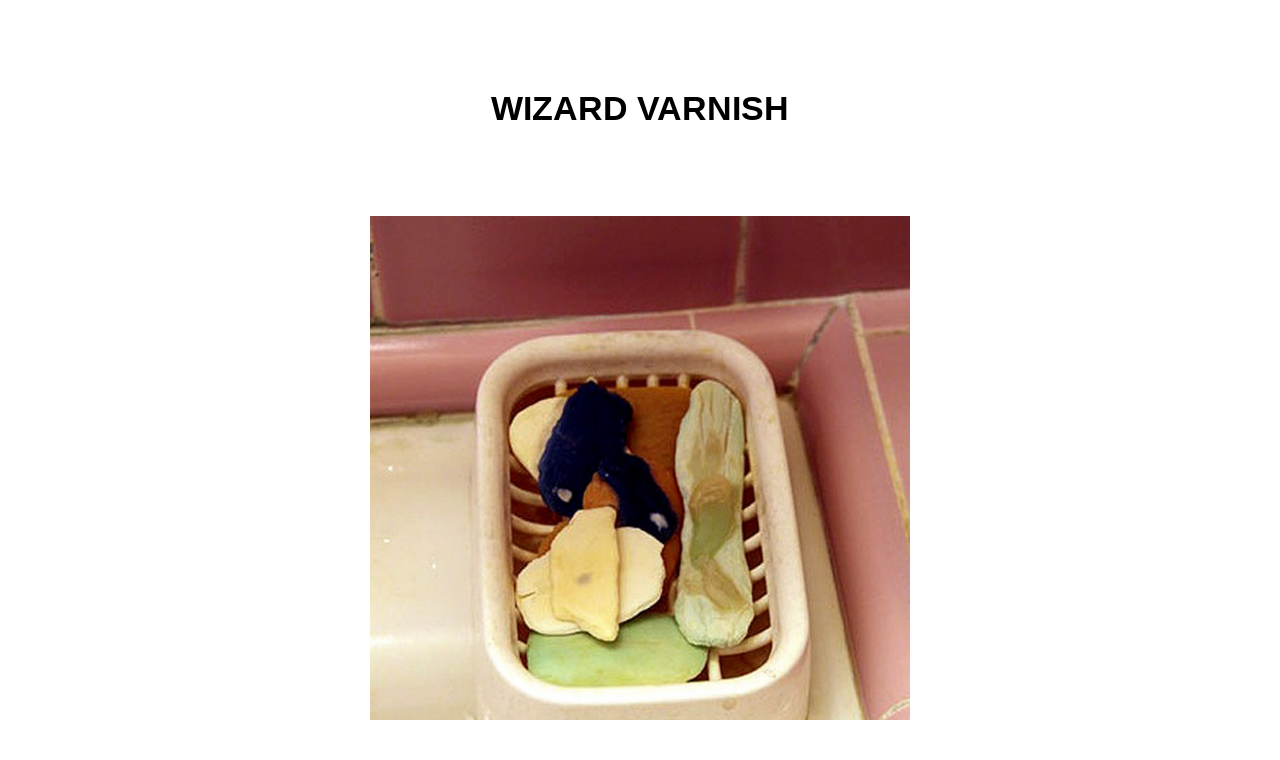

--- FILE ---
content_type: text/html; charset=UTF-8
request_url: https://wizardvarnish.com/2012/11/15/35494/
body_size: 5817
content:
<!DOCTYPE html PUBLIC "-//W3C//DTD XHTML 1.0 Transitional//EN" "http://www.w3.org/TR/xhtml1/DTD/xhtml1-transitional.dtd">
<html xmlns="http://www.w3.org/1999/xhtml" lang="en-US">
<head profile="http://gmpg.org/xfn/11">
<meta http-equiv="Content-Type" content="text/html; charset=UTF-8" />
<title>WIZARD VARNISH</title>
<meta name="robots" content="index,follow" />
<link rel="pingback" href="https://wizardvarnish.com/xmlrpc.php" />
<meta name='robots' content='max-image-preview:large' />
<link rel='dns-prefetch' href='//static.addtoany.com' />
<link rel='dns-prefetch' href='//cdn.jsdelivr.net' />
<link rel="alternate" type="application/rss+xml" title="WIZARD VARNISH &raquo; Feed" href="https://wizardvarnish.com/feed/" />
<link rel="alternate" type="application/rss+xml" title="WIZARD VARNISH &raquo; Comments Feed" href="https://wizardvarnish.com/comments/feed/" />
<script type="text/javascript">
window._wpemojiSettings = {"baseUrl":"https:\/\/s.w.org\/images\/core\/emoji\/14.0.0\/72x72\/","ext":".png","svgUrl":"https:\/\/s.w.org\/images\/core\/emoji\/14.0.0\/svg\/","svgExt":".svg","source":{"concatemoji":"https:\/\/wizardvarnish.com\/wp-includes\/js\/wp-emoji-release.min.js?ver=6.2.8"}};
/*! This file is auto-generated */
!function(e,a,t){var n,r,o,i=a.createElement("canvas"),p=i.getContext&&i.getContext("2d");function s(e,t){p.clearRect(0,0,i.width,i.height),p.fillText(e,0,0);e=i.toDataURL();return p.clearRect(0,0,i.width,i.height),p.fillText(t,0,0),e===i.toDataURL()}function c(e){var t=a.createElement("script");t.src=e,t.defer=t.type="text/javascript",a.getElementsByTagName("head")[0].appendChild(t)}for(o=Array("flag","emoji"),t.supports={everything:!0,everythingExceptFlag:!0},r=0;r<o.length;r++)t.supports[o[r]]=function(e){if(p&&p.fillText)switch(p.textBaseline="top",p.font="600 32px Arial",e){case"flag":return s("\ud83c\udff3\ufe0f\u200d\u26a7\ufe0f","\ud83c\udff3\ufe0f\u200b\u26a7\ufe0f")?!1:!s("\ud83c\uddfa\ud83c\uddf3","\ud83c\uddfa\u200b\ud83c\uddf3")&&!s("\ud83c\udff4\udb40\udc67\udb40\udc62\udb40\udc65\udb40\udc6e\udb40\udc67\udb40\udc7f","\ud83c\udff4\u200b\udb40\udc67\u200b\udb40\udc62\u200b\udb40\udc65\u200b\udb40\udc6e\u200b\udb40\udc67\u200b\udb40\udc7f");case"emoji":return!s("\ud83e\udef1\ud83c\udffb\u200d\ud83e\udef2\ud83c\udfff","\ud83e\udef1\ud83c\udffb\u200b\ud83e\udef2\ud83c\udfff")}return!1}(o[r]),t.supports.everything=t.supports.everything&&t.supports[o[r]],"flag"!==o[r]&&(t.supports.everythingExceptFlag=t.supports.everythingExceptFlag&&t.supports[o[r]]);t.supports.everythingExceptFlag=t.supports.everythingExceptFlag&&!t.supports.flag,t.DOMReady=!1,t.readyCallback=function(){t.DOMReady=!0},t.supports.everything||(n=function(){t.readyCallback()},a.addEventListener?(a.addEventListener("DOMContentLoaded",n,!1),e.addEventListener("load",n,!1)):(e.attachEvent("onload",n),a.attachEvent("onreadystatechange",function(){"complete"===a.readyState&&t.readyCallback()})),(e=t.source||{}).concatemoji?c(e.concatemoji):e.wpemoji&&e.twemoji&&(c(e.twemoji),c(e.wpemoji)))}(window,document,window._wpemojiSettings);
</script>
<style type="text/css">
img.wp-smiley,
img.emoji {
	display: inline !important;
	border: none !important;
	box-shadow: none !important;
	height: 1em !important;
	width: 1em !important;
	margin: 0 0.07em !important;
	vertical-align: -0.1em !important;
	background: none !important;
	padding: 0 !important;
}
</style>
	<style id='age-gate-custom-inline-css' type='text/css'>
:root{--ag-background-image: url(https://wizardvarnish.com/wp-content/uploads/2022/03/EyesWideShut_487.jpg);--ag-background-image-position: center center;--ag-background-image-opacity: 1;--ag-blur: 5px;}
</style>
<link rel='stylesheet' id='age-gate-css' href='https://wizardvarnish.com/wp-content/plugins/age-gate/dist/main.css?ver=3.4.1' type='text/css' media='all' />
<style id='age-gate-options-inline-css' type='text/css'>
:root{--ag-background-image: url(https://wizardvarnish.com/wp-content/uploads/2022/03/EyesWideShut_487.jpg);--ag-background-image-position: center center;--ag-background-image-opacity: 1;--ag-blur: 5px;}
</style>
<link rel='stylesheet' id='thematic_style-css' href='https://wizardvarnish.com/wp-content/themes/thematicsamplechildtheme/style.css?ver=6.2.8' type='text/css' media='all' />
<link rel='stylesheet' id='addtoany-css' href='https://wizardvarnish.com/wp-content/plugins/add-to-any/addtoany.min.css?ver=1.16' type='text/css' media='all' />
<script type='text/javascript' id='addtoany-core-js-before'>
window.a2a_config=window.a2a_config||{};a2a_config.callbacks=[];a2a_config.overlays=[];a2a_config.templates={};
</script>
<script type='text/javascript' defer src='https://static.addtoany.com/menu/page.js' id='addtoany-core-js'></script>
<script type='text/javascript' src='https://wizardvarnish.com/wp-includes/js/jquery/jquery.min.js?ver=3.6.4' id='jquery-core-js'></script>
<script type='text/javascript' src='https://wizardvarnish.com/wp-includes/js/jquery/jquery-migrate.min.js?ver=3.4.0' id='jquery-migrate-js'></script>
<script type='text/javascript' defer src='https://wizardvarnish.com/wp-content/plugins/add-to-any/addtoany.min.js?ver=1.1' id='addtoany-jquery-js'></script>
<link rel="https://api.w.org/" href="https://wizardvarnish.com/wp-json/" /><link rel="alternate" type="application/json" href="https://wizardvarnish.com/wp-json/wp/v2/posts/35494" /><link rel="EditURI" type="application/rsd+xml" title="RSD" href="https://wizardvarnish.com/xmlrpc.php?rsd" />
<link rel="wlwmanifest" type="application/wlwmanifest+xml" href="https://wizardvarnish.com/wp-includes/wlwmanifest.xml" />

<link rel="canonical" href="https://wizardvarnish.com/2012/11/15/35494/" />
<link rel='shortlink' href='https://wizardvarnish.com/?p=35494' />
<link rel="alternate" type="application/json+oembed" href="https://wizardvarnish.com/wp-json/oembed/1.0/embed?url=https%3A%2F%2Fwizardvarnish.com%2F2012%2F11%2F15%2F35494%2F" />
<link rel="alternate" type="text/xml+oembed" href="https://wizardvarnish.com/wp-json/oembed/1.0/embed?url=https%3A%2F%2Fwizardvarnish.com%2F2012%2F11%2F15%2F35494%2F&#038;format=xml" />
<link rel="icon" href="https://wizardvarnish.com/wp-content/uploads/2017/11/cropped-a-tgwv-logo765-32x32.jpg" sizes="32x32" />
<link rel="icon" href="https://wizardvarnish.com/wp-content/uploads/2017/11/cropped-a-tgwv-logo765-192x192.jpg" sizes="192x192" />
<link rel="apple-touch-icon" href="https://wizardvarnish.com/wp-content/uploads/2017/11/cropped-a-tgwv-logo765-180x180.jpg" />
<meta name="msapplication-TileImage" content="https://wizardvarnish.com/wp-content/uploads/2017/11/cropped-a-tgwv-logo765-270x270.jpg" />
</head>

<body class="post-template-default single single-post postid-35494 single-format-standard mac chrome ch131">

	<div id="wrapper" class="hfeed">

		<div id="header">

        		<div id="branding">
    
    	<div id="blog-title"><span><a href="https://wizardvarnish.com/" title="WIZARD VARNISH" rel="home">WIZARD VARNISH</a></span></div>
    
    	<div id="blog-description">nothing is so beautiful that under certain circumstances it won&#039;t appear ugly</div>

		</div><!--  #branding -->
    
    <div id="access">
    
    	<div class="skip-link"><a href="#content" title="Skip navigation to the content">Skip to content</a></div><!-- .skip-link -->
    	
    	<div class="menu"><ul class="sf-menu"><li class="page_item page-item-2805"><a href="https://wizardvarnish.com/wizard-varnish-archive/">archive</a></li><li class="page_item page-item-121229"><a href="https://wizardvarnish.com/report-an-image-copyright-issue/">Report an image copyright issue</a></li><li class="page_item page-item-176801"><a href="https://wizardvarnish.com/176801-2/">#176801 (no title)</a></li><li class="page_item page-item-207358"><a href="https://wizardvarnish.com/18-and-over-only-other-restrictions-may-apply/">18 and OVER ONLY :: Other restrictions may apply</a></li><li class="page_item page-item-207360"><a href="https://wizardvarnish.com/content/">Content</a></li><li class="page_item page-item-207365"><a href="https://wizardvarnish.com/privacy-policy/">Privacy Policy</a></li></ul></div>    	
    </div><!-- #access -->
           		
    	</div><!-- #header-->		        
    	    	
	<div id="main">

		<div id="container">
			
			<div id="content">

				<div id="nav-above" class="navigation">
				
					<div class="nav-previous"><a href="https://wizardvarnish.com/2012/11/15/35491/" rel="prev"><span class="meta-nav">&laquo;</span> Previous Post</a></div>
					
					<div class="nav-next"><a href="https://wizardvarnish.com/2012/11/15/35497/" rel="next">Next Post <span class="meta-nav">&raquo;</span></a></div>
					
				</div>
					
				<div id="post-35494" class="post-35494 post type-post status-publish format-standard hentry category-uncategorized" > 

				

					<h1 class="entry-title"><a href="https://wizardvarnish.com/2012/11/15/35494/">(Untitled)</a></h1>

					<div class="entry-meta">

	<span class="meta-prep meta-prep-author">By </span><span class="author vcard"><a class="url fn n" href="https://wizardvarnish.com/author/t1/" title="View all posts by t1">t1</a></span>

	<span class="meta-sep meta-sep-entry-date"> | </span>

	<span class="meta-prep meta-prep-entry-date">Published: </span><span class="entry-date"><abbr class="published" title="2012-11-15T15:53:01+0000">November 15, 2012</abbr></span>

	

</div><!-- .entry-meta -->
     				
					<div class="entry-content">
					
						<p><a href="https://wizardvarnish.com/wp-content/uploads/2012/11/soapcollage.jpg"><img decoding="async" class="aligncenter size-large wp-image-35495" title="soapcollage" src="https://wizardvarnish.com/wp-content/uploads/2012/11/soapcollage-820x1024.jpg" alt="" width="540" height="674" srcset="https://wizardvarnish.com/wp-content/uploads/2012/11/soapcollage-820x1024.jpg 820w, https://wizardvarnish.com/wp-content/uploads/2012/11/soapcollage-240x300.jpg 240w, https://wizardvarnish.com/wp-content/uploads/2012/11/soapcollage.jpg 1123w" sizes="(max-width: 540px) 100vw, 540px" /></a></p>
<div class="addtoany_share_save_container addtoany_content addtoany_content_bottom"><div class="a2a_kit a2a_kit_size_14 addtoany_list" data-a2a-url="https://wizardvarnish.com/2012/11/15/35494/"><a class="a2a_button_facebook" href="https://www.addtoany.com/add_to/facebook?linkurl=https%3A%2F%2Fwizardvarnish.com%2F2012%2F11%2F15%2F35494%2F&amp;linkname=" title="Facebook" rel="nofollow noopener" target="_blank"></a><a class="a2a_button_twitter" href="https://www.addtoany.com/add_to/twitter?linkurl=https%3A%2F%2Fwizardvarnish.com%2F2012%2F11%2F15%2F35494%2F&amp;linkname=" title="Twitter" rel="nofollow noopener" target="_blank"></a><a class="a2a_button_email" href="https://www.addtoany.com/add_to/email?linkurl=https%3A%2F%2Fwizardvarnish.com%2F2012%2F11%2F15%2F35494%2F&amp;linkname=" title="Email" rel="nofollow noopener" target="_blank"></a><a class="a2a_dd addtoany_share_save addtoany_share" href="https://www.addtoany.com/share"></a></div></div>
												
					</div><!-- .entry-content -->
					
					<div class="entry-utility">

						<span class="cat-links">This entry was posted in <a href="https://wizardvarnish.com/category/uncategorized/" rel="category tag">Uncategorized</a></span>. Bookmark the <a title="Permalink to " href="https://wizardvarnish.com/2012/11/15/35494/">permalink</a>. Both comments and trackbacks are currently closed.

					</div><!-- .entry-utility -->
					
				</div><!-- #post -->
		
			<div id="nav-below" class="navigation">
				<div class="nav-previous"><a href="https://wizardvarnish.com/2012/11/15/35491/" rel="prev"><span class="meta-nav">&laquo;</span> Previous Post</a></div>
				<div class="nav-next"><a href="https://wizardvarnish.com/2012/11/15/35497/" rel="next">Next Post <span class="meta-nav">&raquo;</span></a></div>
			</div>

								
				<div id="comments">
	
					
											
				
				</div><!-- #comments -->
				
				
		<div id="single-bottom" class="aside">
			<ul class="xoxo">

				<li id="advancedrandompostthumbs-5" class="widgetcontainer widget_advancedrandompostthumbs"><h3 class="widgettitle">Random Post Thumbnails</h3>
<div class="dv-advanced-random-image-block" style="margin-left: auto;margin-right:auto; text-align: center; width: 100%;"><table class="dv-advanced-random-image-table" style="border-collapse:collapse;border-width:0px;padding:0px;margin:0px;"><tbody><tr><td class="dv-buffer-left" style="px;"></td><td class="dv-image-holder"><div class="dv-advanced-random-image-image" style="display: inline; width:80px; margin-top:5px; margin-right:5px; margin-bottom:5px; margin-left:5px;" ><a href="https://wizardvarnish.com/2018/07/30/205166/" title="" ><img src="http://wizardvarnish.com/wp-content/uploads/2018/07/dduwWBp11x6i1dco1_1280-1024x865.jpg" title="" class="dv-advanced-random-posts-thumb" width = "80" height = "80" /></a></div>
<div class="dv-advanced-random-image-image" style="display: inline; width:80px; margin-top:5px; margin-right:5px; margin-bottom:5px; margin-left:5px;" ><a href="https://wizardvarnish.com/2012/11/14/35281/" title="" ><img src="http://wizardvarnish.com/wp-content/uploads/2012/11/REDELVIS1tif-1024x808.jpg" title="" class="dv-advanced-random-posts-thumb" width = "80" height = "80" /></a></div>
<div class="dv-advanced-random-image-image" style="display: inline; width:80px; margin-top:5px; margin-right:5px; margin-bottom:5px; margin-left:5px;" ><a href="https://wizardvarnish.com/2014/05/19/90045/" title="" ><img src="http://wizardvarnish.com/wp-content/uploads/2014/05/dlum_empire_blu-ray_03_-1024x756.jpg" title="" class="dv-advanced-random-posts-thumb" width = "80" height = "80" /></a></div>
<div class="dv-advanced-random-image-image" style="display: inline; width:80px; margin-top:5px; margin-right:5px; margin-bottom:5px; margin-left:5px;" ><a href="https://wizardvarnish.com/2016/09/30/172857/" title="" ><img src="http://wizardvarnish.com/wp-content/uploads/2016/09/tbh-ghhngh-1-1024x725.jpg" title="" class="dv-advanced-random-posts-thumb" width = "80" height = "80" /></a></div>
<div class="dv-advanced-random-image-image" style="display: inline; width:80px; margin-top:5px; margin-right:5px; margin-bottom:5px; margin-left:5px;" ><a href="https://wizardvarnish.com/2014/04/17/86240/" title="" ><img src="http://wizardvarnish.com/wp-content/uploads/2014/04/tumblr_n33l0dtfqJ1qk9b9zo1_1280-1024x487.jpg" title="" class="dv-advanced-random-posts-thumb" width = "80" height = "80" /></a></div>
<div class="dv-advanced-random-image-image" style="display: inline; width:80px; margin-top:5px; margin-right:5px; margin-bottom:5px; margin-left:5px;" ><a href="https://wizardvarnish.com/2012/07/20/19061/" title="" ><img src="http://wizardvarnish.com/wp-content/uploads/2012/07/22491353-1024x764.jpg" title="" class="dv-advanced-random-posts-thumb" width = "80" height = "80" /></a></div>
<div class="dv-advanced-random-image-image" style="display: inline; width:80px; margin-top:5px; margin-right:5px; margin-bottom:5px; margin-left:5px;" ><a href="https://wizardvarnish.com/2013/02/20/59287/" title="" ><img src="http://wizardvarnish.com/wp-content/uploads/2013/02/22pJw1rw5dlyo1_500-1024x747.jpg" title="" class="dv-advanced-random-posts-thumb" width = "80" height = "80" /></a></div>
<div class="dv-advanced-random-image-image" style="display: inline; width:80px; margin-top:5px; margin-right:5px; margin-bottom:5px; margin-left:5px;" ><a href="https://wizardvarnish.com/2012/09/10/27695/" title="" ><img src="http://wizardvarnish.com/wp-content/uploads/2012/09/arahlee-1024x682.jpg" title="" class="dv-advanced-random-posts-thumb" width = "80" height = "80" /></a></div>
<div class="dv-advanced-random-image-image" style="display: inline; width:80px; margin-top:5px; margin-right:5px; margin-bottom:5px; margin-left:5px;" ><a href="https://wizardvarnish.com/2014/07/16/104221/" title="" ><img src="http://wizardvarnish.com/wp-content/uploads/2014/07/suicidekid-1024x880.jpg" title="" class="dv-advanced-random-posts-thumb" width = "80" height = "80" /></a></div>
<div class="dv-advanced-random-image-image" style="display: inline; width:80px; margin-top:5px; margin-right:5px; margin-bottom:5px; margin-left:5px;" ><a href="https://wizardvarnish.com/2016/06/11/162775/" title="" ><img src="http://wizardvarnish.com/wp-content/uploads/2016/06/7o9T38P1rqxd5ko1_540-1024x719.jpg" title="" class="dv-advanced-random-posts-thumb" width = "80" height = "80" /></a></div>
<div class="dv-advanced-random-image-image" style="display: inline; width:80px; margin-top:5px; margin-right:5px; margin-bottom:5px; margin-left:5px;" ><a href="https://wizardvarnish.com/2022/03/10/220779/" title="" ><img src="http://wizardvarnish.com/wp-content/uploads/2022/03/bottles231049ab64472a874546111-1024x559.png" title="" class="dv-advanced-random-posts-thumb" width = "80" height = "80" /></a></div>
<div class="dv-advanced-random-image-image" style="display: inline; width:80px; margin-top:5px; margin-right:5px; margin-bottom:5px; margin-left:5px;" ><a href="https://wizardvarnish.com/2012/08/30/26180/" title="" ><img src="http://wizardvarnish.com/wp-content/uploads/2012/08/8191qzgwy0-1024x675.jpg" title="" class="dv-advanced-random-posts-thumb" width = "80" height = "80" /></a></div>
<div class="dv-advanced-random-image-image" style="display: inline; width:80px; margin-top:5px; margin-right:5px; margin-bottom:5px; margin-left:5px;" ><a href="https://wizardvarnish.com/2012/05/24/7741/" title="" ><img src="http://wizardvarnish.com/wp-content/uploads/2012/05/imgxx218.jpg" title="" class="dv-advanced-random-posts-thumb" width = "80" height = "80" /></a></div>
<div class="dv-advanced-random-image-image" style="display: inline; width:80px; margin-top:5px; margin-right:5px; margin-bottom:5px; margin-left:5px;" ><a href="https://wizardvarnish.com/2014/06/28/100468/" title="" ><img src="http://wizardvarnish.com/wp-content/uploads/2014/06/tumblr_l7z7vrJ52y1qz6f9yo1_500-856x1024.jpg" title="" class="dv-advanced-random-posts-thumb" width = "80" height = "80" /></a></div>
<div class="dv-advanced-random-image-image" style="display: inline; width:80px; margin-top:5px; margin-right:5px; margin-bottom:5px; margin-left:5px;" ><a href="https://wizardvarnish.com/2013/03/09/62446/" title="" ><img src="http://wizardvarnish.com/wp-content/uploads/2013/03/7dwmURQ1rbpybwo1_500-1020x1024.jpg" title="" class="dv-advanced-random-posts-thumb" width = "80" height = "80" /></a></div>
<div class="dv-advanced-random-image-image" style="display: inline; width:80px; margin-top:5px; margin-right:5px; margin-bottom:5px; margin-left:5px;" ><a href="https://wizardvarnish.com/2016/12/25/175950/" title="" ><img src="http://wizardvarnish.com/wp-content/uploads/2016/12/chMAKOANDMORTARXMAS-1024x741.jpg" title="" class="dv-advanced-random-posts-thumb" width = "80" height = "80" /></a></div>
<div class="dv-advanced-random-image-image" style="display: inline; width:80px; margin-top:5px; margin-right:5px; margin-bottom:5px; margin-left:5px;" ><a href="https://wizardvarnish.com/2013/01/21/48847/" title="" ><img src="http://wizardvarnish.com/wp-content/uploads/2013/01/SemanaSanta1-1024x671.jpg" title="" class="dv-advanced-random-posts-thumb" width = "80" height = "80" /></a></div>
<div class="dv-advanced-random-image-image" style="display: inline; width:80px; margin-top:5px; margin-right:5px; margin-bottom:5px; margin-left:5px;" ><a href="https://wizardvarnish.com/2014/06/13/97306/" title="" ><img src="http://wizardvarnish.com/wp-content/uploads/2014/06/tumblr_n5o444bcaC1tt3ubdo1_500.gif" title="" class="dv-advanced-random-posts-thumb" width = "80" height = "80" /></a></div>
</td><td class="dv-buffer-right" style="px;"></td></tr></tbody></table></div></li>
				</ul>

		</div><!-- #single-bottom .aside -->

		
			</div><!-- #content -->
			
			 
		</div><!-- #container -->
		
				
		</div><!-- #main -->
    	
    	<div id="footer">	
        	
        	    
	<div id="siteinfo">        

   			Powered by <a class="wp-link" href="http://WordPress.org/" title="WordPress" rel="generator">WordPress</a>. Built on the <a class="theme-link" href="http://thematictheme.com" title="Thematic Theme Framework" rel="home">Thematic Theme Framework</a>.

	</div><!-- #siteinfo -->
	
   	        	
		</div><!-- #footer -->
    	
	</div><!-- #wrapper .hfeed -->
<template id="tmpl-age-gate">
        
<div class="age-gate-wrapper">
            <div class="age-gate-loader">
    
        <svg version="1.1" id="L5" xmlns="http://www.w3.org/2000/svg" xmlns:xlink="http://www.w3.org/1999/xlink" x="0px" y="0px" viewBox="0 0 100 100" enable-background="new 0 0 0 0" xml:space="preserve">
            <circle fill="currentColor" stroke="none" cx="6" cy="50" r="6">
                <animateTransform attributeName="transform" dur="1s" type="translate" values="0 15 ; 0 -15; 0 15" repeatCount="indefinite" begin="0.1"/>
            </circle>
            <circle fill="currentColor" stroke="none" cx="30" cy="50" r="6">
                <animateTransform attributeName="transform" dur="1s" type="translate" values="0 10 ; 0 -10; 0 10" repeatCount="indefinite" begin="0.2"/>
            </circle>
            <circle fill="currentColor" stroke="none" cx="54" cy="50" r="6">
                <animateTransform attributeName="transform" dur="1s" type="translate" values="0 5 ; 0 -5; 0 5" repeatCount="indefinite" begin="0.3"/>
            </circle>
        </svg>
    </div>
        <div class="age-gate-background-color"></div>
    <div class="age-gate-background">
            </div>
    
    <div class="age-gate" role="dialog" aria-modal="true" aria-label="Verify you are over %s years of age?">
    <form method="post" class="age-gate-form">
<div class="age-gate-heading">
            <h1 class="age-gate-heading-title">WIZARD VARNISH</h1>
    </div>
<p class="age-gate-subheadline">
    </p>
<div class="age-gate-fields">
        
<p class="age-gate-challenge">
    Are you over 21 years of age?</p>
<div class="age-gate-buttons">
        <button type="submit" class="age-gate-submit age-gate-submit-yes" data-submit="yes" value="1" name="age_gate[confirm]">Yes</button>
            <button class="age-gate-submit age-gate-submit-no" data-submit="no" value="0" name="age_gate[confirm]" type="submit">No</button>
    </div>
    </div>

<input type="hidden" name="age_gate[age]" value="HFwF0WxzrtxTHKNqmsTzFA==" />
<input type="hidden"  name="age_gate[nonce]" value="c35e85744f" /><input type="hidden" name="_wp_http_referer" value="/2012/11/15/35494/" /><input type="hidden" name="age_gate[lang]" value="en" />
    <input type="hidden" name="age_gate[confirm]" />
    <div class="age-gate-errors"></div>
</form>
    </div>
    </div>
    </template>
<script type='text/javascript' id='age-gate-all-js-extra'>
/* <![CDATA[ */
var age_gate_common = {"cookies":"Your browser does not support cookies, you may experience problems entering this site","simple":""};
/* ]]> */
</script>
<script type='text/javascript' src='https://wizardvarnish.com/wp-content/plugins/age-gate/dist/all.js?ver=3.4.1' id='age-gate-all-js'></script>
<script type='text/javascript' src='https://wizardvarnish.com/wp-includes/js/hoverIntent.js?ver=6.2.8' id='hoverIntent-js'></script>
<script type='text/javascript' src='https://wizardvarnish.com/wp-content/themes/thematic/library/scripts/superfish.js?ver=1.4.8' id='superfish-js'></script>
<script type='text/javascript' src='https://wizardvarnish.com/wp-content/themes/thematic/library/scripts/supersubs.js?ver=0.2b' id='supersubs-js'></script>
<script type='text/javascript' src='https://wizardvarnish.com/wp-content/themes/thematic/library/scripts/thematic-dropdowns.js?ver=1.0' id='thematic-dropdowns-js'></script>
<script type='text/javascript' id='age-gate-js-extra'>
/* <![CDATA[ */
var age_gate = {"cookieDomain":"","cookieName":"age_gate","age":"21","css":"v2","userAgents":[],"switchTitle":"","rechallenge":"1","error":"You are not old enough to view this content","generic":"An error occurred, please try again","uri":"https:\/\/wizardvarnish.com\/wp-json\/age-gate\/v3\/check","useLocalStorage":"","viewport":"1","fallback":"https:\/\/wizardvarnish.com\/wp-admin\/admin-ajax.php"};
/* ]]> */
</script>
<script type='text/javascript' src='https://wizardvarnish.com/wp-content/plugins/age-gate/dist/age-gate.js?ver=3.4.1' id='age-gate-js'></script>
<script type='text/javascript' id='wp_slimstat-js-extra'>
/* <![CDATA[ */
var SlimStatParams = {"ajaxurl":"https:\/\/wizardvarnish.com\/wp-admin\/admin-ajax.php","baseurl":"\/","dnt":"noslimstat,ab-item","ci":"YTo0OntzOjEyOiJjb250ZW50X3R5cGUiO3M6NDoicG9zdCI7czo4OiJjYXRlZ29yeSI7czoxOiIxIjtzOjEwOiJjb250ZW50X2lkIjtpOjM1NDk0O3M6NjoiYXV0aG9yIjtzOjI6InQxIjt9.71a67c97aa4d635f5476a5101bebb297"};
/* ]]> */
</script>
<script defer type='text/javascript' src='https://cdn.jsdelivr.net/wp/wp-slimstat/tags/5.0.4/wp-slimstat.min.js' id='wp_slimstat-js'></script>
<script type='text/javascript' id='icwp-wpsf-login_guard-js-extra'>
/* <![CDATA[ */
var shield_vars_login_guard = {"strings":{"select_action":"Please select an action to perform.","are_you_sure":"Are you sure?","absolutely_sure":"Are you absolutely sure?"},"comps":{"login_guard":{"form_selectors":["#loginform"],"uniq":"697545964d2d1","cbname":"icwp-wpsf-565532da14763","strings":{"label":"I'm a human.","alert":"Please check the box to show us you're a human.","loading":"Loading"},"flags":{"gasp":true}}}};
/* ]]> */
</script>
<script type='text/javascript' src='https://wizardvarnish.com/wp-content/plugins/wp-simple-firewall/assets/dist/shield-login_guard.bundle.js?ver=19.0.7&#038;mtime=1708211611' id='icwp-wpsf-login_guard-js'></script>
<script type='text/javascript' id='icwp-wpsf-notbot-js-extra'>
/* <![CDATA[ */
var shield_vars_notbot = {"strings":{"select_action":"Please select an action to perform.","are_you_sure":"Are you sure?","absolutely_sure":"Are you absolutely sure?"},"comps":{"notbot":{"ajax":{"not_bot":{"action":"shield_action","ex":"capture_not_bot","exnonce":"cdb7d7aac4","ajaxurl":"https:\/\/wizardvarnish.com\/wp-admin\/admin-ajax.php","_wpnonce":"97967c64de","_rest_url":"https:\/\/wizardvarnish.com\/wp-json\/shield\/v1\/action\/capture_not_bot?exnonce=cdb7d7aac4&_wpnonce=97967c64de"},"not_bot_nonce":{"action":"shield_action","ex":"capture_not_bot_nonce","ajaxurl":"https:\/\/wizardvarnish.com\/wp-admin\/admin-ajax.php","_wpnonce":"97967c64de","_rest_url":"https:\/\/wizardvarnish.com\/wp-json\/shield\/v1\/action\/capture_not_bot_nonce?_wpnonce=97967c64de"}},"flags":{"required":true}}}};
/* ]]> */
</script>
<script type='text/javascript' src='https://wizardvarnish.com/wp-content/plugins/wp-simple-firewall/assets/dist/shield-notbot.bundle.js?ver=19.0.7&#038;mtime=1708211611' id='icwp-wpsf-notbot-js'></script>

</body>
</html>